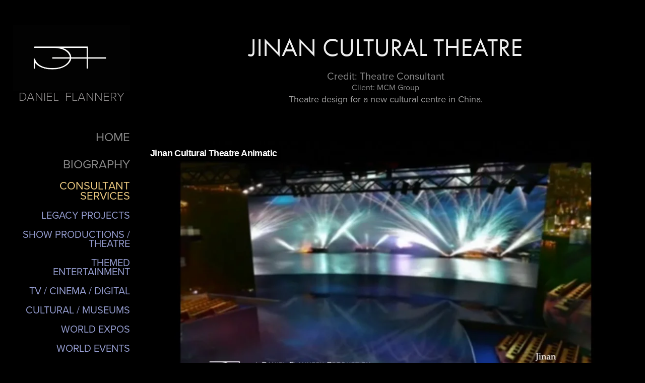

--- FILE ---
content_type: text/html; charset=utf-8
request_url: https://dflannery.com/jinan-cultural-theatre
body_size: 8834
content:
<!DOCTYPE HTML>
<html lang="en-US">
<head>
  <meta charset="UTF-8" />
  <meta name="viewport" content="width=device-width, initial-scale=1" />
      <meta name="keywords"  content="Daniel Flannery,Creative Producer,Scenographer,Lighting Designer,Director,producer,visionary,creative producer,creator,dflannery,DanielFlannery,daniel.flannery,daniel-flannery,flannery,Dan Flannery,television,production,film,motion pictures,theme parks,attractions,museums,cultural,world expos,world events,theatre,theater,cinema,cinematography,themed entertainment,entertainment,shows,storyteller,conceptualist,show concepts,visual symphonies,concerts,lighting design,scenography,scenographic design,entertainment &amp; media" />
      <meta name="description"  content="Theatre design for a new cultural centre in China." />
      <meta name="twitter:card"  content="summary_large_image" />
      <meta name="twitter:site"  content="@AdobePortfolio" />
      <meta  property="og:title" content="DANIEL FLANNERY - Jinan Cultural Theatre" />
      <meta  property="og:description" content="Theatre design for a new cultural centre in China." />
      <meta  property="og:image" content="https://cdn.myportfolio.com/ad4f556b-54f2-4d9a-901d-ae0580007847/1b76323b-c1ab-4da0-b0a9-34a0d5e76118_rwc_0x0x449x300x449.jpg?h=e026096d639c87d24e7d312ec9d4e630" />
      <link rel="icon" href="[data-uri]"  />
        <link rel="apple-touch-icon" href="https://cdn.myportfolio.com/ad4f556b-54f2-4d9a-901d-ae0580007847/5b20d4c8-fa9e-44e9-9ec4-796cde0d7f14_carw_1x1x180.png?h=699fc357d92d61f9f79492b7b69bbadf" />
      <link rel="stylesheet" href="/dist/css/main.css" type="text/css" />
      <link rel="stylesheet" href="https://cdn.myportfolio.com/ad4f556b-54f2-4d9a-901d-ae0580007847/c4502190edf1501147bace9f32bff1611762383877.css?h=460564a0715d634c79821358b4ae3a84" type="text/css" />
    <link rel="canonical" href="https://dflannery.com/jinan-cultural-theatre" />
      <title>DANIEL FLANNERY - Jinan Cultural Theatre</title>
    <script type="text/javascript" src="//use.typekit.net/ik/[base64].js?cb=35f77bfb8b50944859ea3d3804e7194e7a3173fb" async onload="
    try {
      window.Typekit.load();
    } catch (e) {
      console.warn('Typekit not loaded.');
    }
    "></script>
</head>
  <body class="transition-enabled">  <div class='page-background-video page-background-video-with-panel'>
  </div>
  <div class="js-responsive-nav">
    <div class="responsive-nav has-social">
      <div class="close-responsive-click-area js-close-responsive-nav">
        <div class="close-responsive-button"></div>
      </div>
          <nav data-hover-hint="nav">
      <div class="page-title">
        <a href="/home" >HOME</a>
      </div>
      <div class="page-title">
        <a href="/biography" >BIOGRAPHY</a>
      </div>
      <div class="link-title">
        <a href="http://www.shardan.myportfolio.com" target="_blank">CONSULTANT SERVICES</a>
      </div>
              <ul class="group">
                  <li class="gallery-title"><a href="/featured-projects-portfolio" >Legacy Projects</a></li>
              </ul>
              <ul class="group">
                  <li class="gallery-title"><a href="/show-production-theatre-portfolio" >Show Productions / Theatre</a></li>
              </ul>
              <ul class="group">
                  <li class="gallery-title"><a href="/themed-entertainment-portfolio" >Themed Entertainment</a></li>
              </ul>
              <ul class="group">
                  <li class="gallery-title"><a href="/tv-cinema-digital-portfolio" >TV / Cinema / Digital</a></li>
              </ul>
              <ul class="group">
                  <li class="gallery-title"><a href="/cultural-museums-portfolio" >Cultural / Museums</a></li>
              </ul>
              <ul class="group">
                  <li class="gallery-title"><a href="/world-expos-portfolio" >World Expos</a></li>
              </ul>
              <ul class="group">
                  <li class="gallery-title"><a href="/world-events-portfolio" >World Events</a></li>
              </ul>
              <ul class="group">
                  <li class="gallery-title"><a href="/concerts-portfolio" >Concerts</a></li>
              </ul>
      <div class="page-title">
        <a href="/album" >PHOTO ALBUM</a>
      </div>
      <div class="page-title">
        <a href="/contact" >CONTACT</a>
      </div>
              <div class="social pf-nav-social" data-hover-hint="navSocialIcons">
                <ul>
                        <li>
                          <a href="https://www.behance.net/danielflannery" target="_blank">
                            <svg id="Layer_1" data-name="Layer 1" xmlns="http://www.w3.org/2000/svg" viewBox="0 0 30 24" class="icon"><path id="path-1" d="M18.83,14.38a2.78,2.78,0,0,0,.65,1.9,2.31,2.31,0,0,0,1.7.59,2.31,2.31,0,0,0,1.38-.41,1.79,1.79,0,0,0,.71-0.87h2.31a4.48,4.48,0,0,1-1.71,2.53,5,5,0,0,1-2.78.76,5.53,5.53,0,0,1-2-.37,4.34,4.34,0,0,1-1.55-1,4.77,4.77,0,0,1-1-1.63,6.29,6.29,0,0,1,0-4.13,4.83,4.83,0,0,1,1-1.64A4.64,4.64,0,0,1,19.09,9a4.86,4.86,0,0,1,2-.4A4.5,4.5,0,0,1,23.21,9a4.36,4.36,0,0,1,1.5,1.3,5.39,5.39,0,0,1,.84,1.86,7,7,0,0,1,.18,2.18h-6.9Zm3.67-3.24A1.94,1.94,0,0,0,21,10.6a2.26,2.26,0,0,0-1,.22,2,2,0,0,0-.66.54,1.94,1.94,0,0,0-.35.69,3.47,3.47,0,0,0-.12.65h4.29A2.75,2.75,0,0,0,22.5,11.14ZM18.29,6h5.36V7.35H18.29V6ZM13.89,17.7a4.4,4.4,0,0,1-1.51.7,6.44,6.44,0,0,1-1.73.22H4.24V5.12h6.24a7.7,7.7,0,0,1,1.73.17,3.67,3.67,0,0,1,1.33.56,2.6,2.6,0,0,1,.86,1,3.74,3.74,0,0,1,.3,1.58,3,3,0,0,1-.46,1.7,3.33,3.33,0,0,1-1.35,1.12,3.19,3.19,0,0,1,1.82,1.26,3.79,3.79,0,0,1,.59,2.17,3.79,3.79,0,0,1-.39,1.77A3.24,3.24,0,0,1,13.89,17.7ZM11.72,8.19a1.25,1.25,0,0,0-.45-0.47,1.88,1.88,0,0,0-.64-0.24,5.5,5.5,0,0,0-.76-0.05H7.16v3.16h3a2,2,0,0,0,1.28-.38A1.43,1.43,0,0,0,11.89,9,1.73,1.73,0,0,0,11.72,8.19ZM11.84,13a2.39,2.39,0,0,0-1.52-.45H7.16v3.73h3.11a3.61,3.61,0,0,0,.82-0.09A2,2,0,0,0,11.77,16a1.39,1.39,0,0,0,.47-0.54,1.85,1.85,0,0,0,.17-0.88A1.77,1.77,0,0,0,11.84,13Z"/></svg>
                          </a>
                        </li>
                        <li>
                          <a href="https://www.linkedin.com/in/danielflannery/" target="_blank">
                            <svg version="1.1" id="Layer_1" xmlns="http://www.w3.org/2000/svg" xmlns:xlink="http://www.w3.org/1999/xlink" viewBox="0 0 30 24" style="enable-background:new 0 0 30 24;" xml:space="preserve" class="icon">
                            <path id="path-1_24_" d="M19.6,19v-5.8c0-1.4-0.5-2.4-1.7-2.4c-1,0-1.5,0.7-1.8,1.3C16,12.3,16,12.6,16,13v6h-3.4
                              c0,0,0.1-9.8,0-10.8H16v1.5c0,0,0,0,0,0h0v0C16.4,9,17.2,7.9,19,7.9c2.3,0,4,1.5,4,4.9V19H19.6z M8.9,6.7L8.9,6.7
                              C7.7,6.7,7,5.9,7,4.9C7,3.8,7.8,3,8.9,3s1.9,0.8,1.9,1.9C10.9,5.9,10.1,6.7,8.9,6.7z M10.6,19H7.2V8.2h3.4V19z"/>
                            </svg>
                          </a>
                        </li>
                        <li>
                          <a href="https://www.facebook.com/daniel.flannery.production" target="_blank">
                            <svg xmlns="http://www.w3.org/2000/svg" xmlns:xlink="http://www.w3.org/1999/xlink" version="1.1" x="0px" y="0px" viewBox="0 0 30 24" xml:space="preserve" class="icon"><path d="M16.21 20h-3.26v-8h-1.63V9.24h1.63V7.59c0-2.25 0.92-3.59 3.53-3.59h2.17v2.76H17.3 c-1.02 0-1.08 0.39-1.08 1.11l0 1.38h2.46L18.38 12h-2.17V20z"/></svg>
                          </a>
                        </li>
                        <li>
                          <a href="https://www.instagram.com/flannery.daniel/" target="_blank">
                            <svg version="1.1" id="Layer_1" xmlns="http://www.w3.org/2000/svg" xmlns:xlink="http://www.w3.org/1999/xlink" viewBox="0 0 30 24" style="enable-background:new 0 0 30 24;" xml:space="preserve" class="icon">
                            <g>
                              <path d="M15,5.4c2.1,0,2.4,0,3.2,0c0.8,0,1.2,0.2,1.5,0.3c0.4,0.1,0.6,0.3,0.9,0.6c0.3,0.3,0.5,0.5,0.6,0.9
                                c0.1,0.3,0.2,0.7,0.3,1.5c0,0.8,0,1.1,0,3.2s0,2.4,0,3.2c0,0.8-0.2,1.2-0.3,1.5c-0.1,0.4-0.3,0.6-0.6,0.9c-0.3,0.3-0.5,0.5-0.9,0.6
                                c-0.3,0.1-0.7,0.2-1.5,0.3c-0.8,0-1.1,0-3.2,0s-2.4,0-3.2,0c-0.8,0-1.2-0.2-1.5-0.3c-0.4-0.1-0.6-0.3-0.9-0.6
                                c-0.3-0.3-0.5-0.5-0.6-0.9c-0.1-0.3-0.2-0.7-0.3-1.5c0-0.8,0-1.1,0-3.2s0-2.4,0-3.2c0-0.8,0.2-1.2,0.3-1.5c0.1-0.4,0.3-0.6,0.6-0.9
                                c0.3-0.3,0.5-0.5,0.9-0.6c0.3-0.1,0.7-0.2,1.5-0.3C12.6,5.4,12.9,5.4,15,5.4 M15,4c-2.2,0-2.4,0-3.3,0c-0.9,0-1.4,0.2-1.9,0.4
                                c-0.5,0.2-1,0.5-1.4,0.9C7.9,5.8,7.6,6.2,7.4,6.8C7.2,7.3,7.1,7.9,7,8.7C7,9.6,7,9.8,7,12s0,2.4,0,3.3c0,0.9,0.2,1.4,0.4,1.9
                                c0.2,0.5,0.5,1,0.9,1.4c0.4,0.4,0.9,0.7,1.4,0.9c0.5,0.2,1.1,0.3,1.9,0.4c0.9,0,1.1,0,3.3,0s2.4,0,3.3,0c0.9,0,1.4-0.2,1.9-0.4
                                c0.5-0.2,1-0.5,1.4-0.9c0.4-0.4,0.7-0.9,0.9-1.4c0.2-0.5,0.3-1.1,0.4-1.9c0-0.9,0-1.1,0-3.3s0-2.4,0-3.3c0-0.9-0.2-1.4-0.4-1.9
                                c-0.2-0.5-0.5-1-0.9-1.4c-0.4-0.4-0.9-0.7-1.4-0.9c-0.5-0.2-1.1-0.3-1.9-0.4C17.4,4,17.2,4,15,4L15,4L15,4z"/>
                              <path d="M15,7.9c-2.3,0-4.1,1.8-4.1,4.1s1.8,4.1,4.1,4.1s4.1-1.8,4.1-4.1S17.3,7.9,15,7.9L15,7.9z M15,14.7c-1.5,0-2.7-1.2-2.7-2.7
                                c0-1.5,1.2-2.7,2.7-2.7s2.7,1.2,2.7,2.7C17.7,13.5,16.5,14.7,15,14.7L15,14.7z"/>
                              <path d="M20.2,7.7c0,0.5-0.4,1-1,1s-1-0.4-1-1s0.4-1,1-1S20.2,7.2,20.2,7.7L20.2,7.7z"/>
                            </g>
                            </svg>
                          </a>
                        </li>
                        <li>
                          <a href="https://vimeo.com/showcase/8733463" target="_blank">
                            <svg xmlns="http://www.w3.org/2000/svg" xmlns:xlink="http://www.w3.org/1999/xlink" version="1.1" id="Layer_1" viewBox="0 0 30 24" xml:space="preserve" class="icon"><path d="M23.99 7.7c-0.08 1.8-1.3 4.27-3.67 7.4c-2.45 3.27-4.52 4.9-6.21 4.9c-1.05 0-1.94-0.99-2.66-2.99 c-0.48-1.82-0.97-3.65-1.45-5.48C9.46 9.6 8.9 8.6 8.3 8.55c-0.13 0-0.61 0.29-1.41 0.87L6 8.3C6.89 7.5 7.8 6.7 8.6 5.9 c1.18-1.05 2.07-1.61 2.67-1.66c1.4-0.14 2.3 0.8 2.6 2.95c0.35 2.3 0.6 3.7 0.7 4.24c0.4 1.9 0.8 2.8 1.3 2.8 c0.38 0 0.94-0.61 1.7-1.84c0.75-1.22 1.16-2.16 1.21-2.79c0.11-1.06-0.3-1.59-1.21-1.59c-0.43 0-0.88 0.1-1.33 0.3 c0.88-2.98 2.58-4.43 5.07-4.34C23.23 4.1 24.1 5.3 24 7.7z"/></svg>
                          </a>
                        </li>
                        <li>
                          <a href="https://www.youtube.com/user/danielflannery" target="_blank">
                            <svg xmlns="http://www.w3.org/2000/svg" xmlns:xlink="http://www.w3.org/1999/xlink" version="1.1" id="Layer_1" viewBox="0 0 30 24" xml:space="preserve" class="icon"><path d="M26.15 16.54c0 0-0.22 1.57-0.9 2.26c-0.87 0.91-1.84 0.91-2.28 0.96C19.78 20 15 20 15 20 s-5.91-0.05-7.74-0.23c-0.51-0.09-1.64-0.07-2.51-0.97c-0.68-0.69-0.91-2.26-0.91-2.26s-0.23-1.84-0.23-3.68v-1.73 c0-1.84 0.23-3.68 0.23-3.68s0.22-1.57 0.91-2.26c0.87-0.91 1.83-0.91 2.28-0.96C10.22 4 15 4 15 4H15c0 0 4.8 0 8 0.2 c0.44 0.1 1.4 0.1 2.3 0.96c0.68 0.7 0.9 2.3 0.9 2.26s0.23 1.8 0.2 3.68v1.73C26.38 14.7 26.1 16.5 26.1 16.54z M12.65 8.56l0 6.39l6.15-3.18L12.65 8.56z"/></svg>
                          </a>
                        </li>
                        <li>
                          <a href="https://www.imdb.com/name/nm0281201/?ref_=fn_al_nm_1" target="_blank">
                            <svg version="1.1" id="Layer_1" xmlns="http://www.w3.org/2000/svg" xmlns:xlink="http://www.w3.org/1999/xlink" viewBox="0 0 30 24" style="enable-background:new 0 0 30 24;" xml:space="preserve" class="icon">
                            <g>
                              <rect x="3.9" y="7.5" class="st0" width="2.3" height="8.9"/>
                              <path class="st0" d="M11.1,7.5l-0.5,4.1l-0.3-2.2C10.2,8.7,10.2,8,10,7.5H7v8.9h2.1v-5.9l0.8,5.9h1.4l0.8-6v6h2.1V7.5H11.1z"/>
                              <path class="st0" d="M17.6,16.4c0.5,0,1,0,1.2-0.1c0.3,0,0.5-0.1,0.7-0.3c0.1-0.1,0.3-0.4,0.4-0.7c0.1-0.3,0.1-0.8,0.1-1.6v-3
                                c0-0.8,0-1.4-0.1-1.6c0-0.3-0.1-0.5-0.4-0.8c-0.1-0.3-0.4-0.4-0.8-0.5c-0.4-0.1-1.1-0.1-2.2-0.1h-1.8v8.9H17.6z M17.7,9.1
                                c0.1,0,0.1,0.1,0.1,0.3c0,0.1,0,0.4,0,0.8v3.4c0,0.5,0,1-0.1,1.1s-0.3,0.1-0.5,0.1V9C17.4,9,17.6,9,17.7,9.1z"/>
                              <path class="st0" d="M20.9,7.5v8.9h2.1l0.1-0.5c0.1,0.3,0.4,0.4,0.7,0.5s0.5,0.1,0.8,0.1c0.4,0,0.7-0.1,1-0.3
                                c0.3-0.1,0.4-0.4,0.5-0.7c0-0.3,0.1-0.7,0.1-1.2v-2.5c0-0.5,0-0.8,0-1.1c0-0.1-0.1-0.3-0.1-0.5c-0.1-0.1-0.3-0.3-0.5-0.4
                                S25,9.7,24.7,9.7s-0.5,0-0.8,0.1s-0.4,0.3-0.5,0.5V7.5H20.9z M23.9,14.2c0,0.4,0,0.7,0,0.8c0,0.1-0.3,0.1-0.4,0.1
                                c-0.1,0-0.3,0-0.3-0.1c0-0.1-0.1-0.4-0.1-0.7V12c0-0.4,0-0.7,0-0.7c0-0.1,0.1-0.1,0.3-0.1s0.3,0,0.4,0.1c0,0.1,0.1,0.4,0.1,0.7
                                V14.2z"/>
                            </g>
                            </svg>
                          </a>
                        </li>
                        <li>
                          <a href="mailto:info@dflannery.com">
                            <svg version="1.1" id="Layer_1" xmlns="http://www.w3.org/2000/svg" xmlns:xlink="http://www.w3.org/1999/xlink" x="0px" y="0px" viewBox="0 0 30 24" style="enable-background:new 0 0 30 24;" xml:space="preserve" class="icon">
                              <g>
                                <path d="M15,13L7.1,7.1c0-0.5,0.4-1,1-1h13.8c0.5,0,1,0.4,1,1L15,13z M15,14.8l7.9-5.9v8.1c0,0.5-0.4,1-1,1H8.1c-0.5,0-1-0.4-1-1 V8.8L15,14.8z"/>
                              </g>
                            </svg>
                          </a>
                        </li>
                </ul>
              </div>
          </nav>
    </div>
  </div>
  <div class="site-wrap cfix js-site-wrap">
    <div class="site-container">
      <div class="site-content e2e-site-content">
        <div class="sidebar-content">
          <header class="site-header">
              <div class="logo-wrap" data-hover-hint="logo">
                    <div class="logo e2e-site-logo-text logo-image  ">
    <a href="/home" class="image-normal image-link">
      <img src="https://cdn.myportfolio.com/ad4f556b-54f2-4d9a-901d-ae0580007847/2a14465d-cfe9-41ab-a6dd-e2fa49a671a4_rwc_608x456x3267x1825x4096.png?h=d1be841128569a87073ec1d7cd01eca4" alt="Daniel Flannery">
    </a>
</div>
<div class="logo-secondary logo-secondary-text ">
    <span class="preserve-whitespace">DANIEL  FLANNERY</span>
</div>

              </div>
  <div class="hamburger-click-area js-hamburger">
    <div class="hamburger">
      <i></i>
      <i></i>
      <i></i>
    </div>
  </div>
          </header>
              <nav data-hover-hint="nav">
      <div class="page-title">
        <a href="/home" >HOME</a>
      </div>
      <div class="page-title">
        <a href="/biography" >BIOGRAPHY</a>
      </div>
      <div class="link-title">
        <a href="http://www.shardan.myportfolio.com" target="_blank">CONSULTANT SERVICES</a>
      </div>
              <ul class="group">
                  <li class="gallery-title"><a href="/featured-projects-portfolio" >Legacy Projects</a></li>
              </ul>
              <ul class="group">
                  <li class="gallery-title"><a href="/show-production-theatre-portfolio" >Show Productions / Theatre</a></li>
              </ul>
              <ul class="group">
                  <li class="gallery-title"><a href="/themed-entertainment-portfolio" >Themed Entertainment</a></li>
              </ul>
              <ul class="group">
                  <li class="gallery-title"><a href="/tv-cinema-digital-portfolio" >TV / Cinema / Digital</a></li>
              </ul>
              <ul class="group">
                  <li class="gallery-title"><a href="/cultural-museums-portfolio" >Cultural / Museums</a></li>
              </ul>
              <ul class="group">
                  <li class="gallery-title"><a href="/world-expos-portfolio" >World Expos</a></li>
              </ul>
              <ul class="group">
                  <li class="gallery-title"><a href="/world-events-portfolio" >World Events</a></li>
              </ul>
              <ul class="group">
                  <li class="gallery-title"><a href="/concerts-portfolio" >Concerts</a></li>
              </ul>
      <div class="page-title">
        <a href="/album" >PHOTO ALBUM</a>
      </div>
      <div class="page-title">
        <a href="/contact" >CONTACT</a>
      </div>
                  <div class="social pf-nav-social" data-hover-hint="navSocialIcons">
                    <ul>
                            <li>
                              <a href="https://www.behance.net/danielflannery" target="_blank">
                                <svg id="Layer_1" data-name="Layer 1" xmlns="http://www.w3.org/2000/svg" viewBox="0 0 30 24" class="icon"><path id="path-1" d="M18.83,14.38a2.78,2.78,0,0,0,.65,1.9,2.31,2.31,0,0,0,1.7.59,2.31,2.31,0,0,0,1.38-.41,1.79,1.79,0,0,0,.71-0.87h2.31a4.48,4.48,0,0,1-1.71,2.53,5,5,0,0,1-2.78.76,5.53,5.53,0,0,1-2-.37,4.34,4.34,0,0,1-1.55-1,4.77,4.77,0,0,1-1-1.63,6.29,6.29,0,0,1,0-4.13,4.83,4.83,0,0,1,1-1.64A4.64,4.64,0,0,1,19.09,9a4.86,4.86,0,0,1,2-.4A4.5,4.5,0,0,1,23.21,9a4.36,4.36,0,0,1,1.5,1.3,5.39,5.39,0,0,1,.84,1.86,7,7,0,0,1,.18,2.18h-6.9Zm3.67-3.24A1.94,1.94,0,0,0,21,10.6a2.26,2.26,0,0,0-1,.22,2,2,0,0,0-.66.54,1.94,1.94,0,0,0-.35.69,3.47,3.47,0,0,0-.12.65h4.29A2.75,2.75,0,0,0,22.5,11.14ZM18.29,6h5.36V7.35H18.29V6ZM13.89,17.7a4.4,4.4,0,0,1-1.51.7,6.44,6.44,0,0,1-1.73.22H4.24V5.12h6.24a7.7,7.7,0,0,1,1.73.17,3.67,3.67,0,0,1,1.33.56,2.6,2.6,0,0,1,.86,1,3.74,3.74,0,0,1,.3,1.58,3,3,0,0,1-.46,1.7,3.33,3.33,0,0,1-1.35,1.12,3.19,3.19,0,0,1,1.82,1.26,3.79,3.79,0,0,1,.59,2.17,3.79,3.79,0,0,1-.39,1.77A3.24,3.24,0,0,1,13.89,17.7ZM11.72,8.19a1.25,1.25,0,0,0-.45-0.47,1.88,1.88,0,0,0-.64-0.24,5.5,5.5,0,0,0-.76-0.05H7.16v3.16h3a2,2,0,0,0,1.28-.38A1.43,1.43,0,0,0,11.89,9,1.73,1.73,0,0,0,11.72,8.19ZM11.84,13a2.39,2.39,0,0,0-1.52-.45H7.16v3.73h3.11a3.61,3.61,0,0,0,.82-0.09A2,2,0,0,0,11.77,16a1.39,1.39,0,0,0,.47-0.54,1.85,1.85,0,0,0,.17-0.88A1.77,1.77,0,0,0,11.84,13Z"/></svg>
                              </a>
                            </li>
                            <li>
                              <a href="https://www.linkedin.com/in/danielflannery/" target="_blank">
                                <svg version="1.1" id="Layer_1" xmlns="http://www.w3.org/2000/svg" xmlns:xlink="http://www.w3.org/1999/xlink" viewBox="0 0 30 24" style="enable-background:new 0 0 30 24;" xml:space="preserve" class="icon">
                                <path id="path-1_24_" d="M19.6,19v-5.8c0-1.4-0.5-2.4-1.7-2.4c-1,0-1.5,0.7-1.8,1.3C16,12.3,16,12.6,16,13v6h-3.4
                                  c0,0,0.1-9.8,0-10.8H16v1.5c0,0,0,0,0,0h0v0C16.4,9,17.2,7.9,19,7.9c2.3,0,4,1.5,4,4.9V19H19.6z M8.9,6.7L8.9,6.7
                                  C7.7,6.7,7,5.9,7,4.9C7,3.8,7.8,3,8.9,3s1.9,0.8,1.9,1.9C10.9,5.9,10.1,6.7,8.9,6.7z M10.6,19H7.2V8.2h3.4V19z"/>
                                </svg>
                              </a>
                            </li>
                            <li>
                              <a href="https://www.facebook.com/daniel.flannery.production" target="_blank">
                                <svg xmlns="http://www.w3.org/2000/svg" xmlns:xlink="http://www.w3.org/1999/xlink" version="1.1" x="0px" y="0px" viewBox="0 0 30 24" xml:space="preserve" class="icon"><path d="M16.21 20h-3.26v-8h-1.63V9.24h1.63V7.59c0-2.25 0.92-3.59 3.53-3.59h2.17v2.76H17.3 c-1.02 0-1.08 0.39-1.08 1.11l0 1.38h2.46L18.38 12h-2.17V20z"/></svg>
                              </a>
                            </li>
                            <li>
                              <a href="https://www.instagram.com/flannery.daniel/" target="_blank">
                                <svg version="1.1" id="Layer_1" xmlns="http://www.w3.org/2000/svg" xmlns:xlink="http://www.w3.org/1999/xlink" viewBox="0 0 30 24" style="enable-background:new 0 0 30 24;" xml:space="preserve" class="icon">
                                <g>
                                  <path d="M15,5.4c2.1,0,2.4,0,3.2,0c0.8,0,1.2,0.2,1.5,0.3c0.4,0.1,0.6,0.3,0.9,0.6c0.3,0.3,0.5,0.5,0.6,0.9
                                    c0.1,0.3,0.2,0.7,0.3,1.5c0,0.8,0,1.1,0,3.2s0,2.4,0,3.2c0,0.8-0.2,1.2-0.3,1.5c-0.1,0.4-0.3,0.6-0.6,0.9c-0.3,0.3-0.5,0.5-0.9,0.6
                                    c-0.3,0.1-0.7,0.2-1.5,0.3c-0.8,0-1.1,0-3.2,0s-2.4,0-3.2,0c-0.8,0-1.2-0.2-1.5-0.3c-0.4-0.1-0.6-0.3-0.9-0.6
                                    c-0.3-0.3-0.5-0.5-0.6-0.9c-0.1-0.3-0.2-0.7-0.3-1.5c0-0.8,0-1.1,0-3.2s0-2.4,0-3.2c0-0.8,0.2-1.2,0.3-1.5c0.1-0.4,0.3-0.6,0.6-0.9
                                    c0.3-0.3,0.5-0.5,0.9-0.6c0.3-0.1,0.7-0.2,1.5-0.3C12.6,5.4,12.9,5.4,15,5.4 M15,4c-2.2,0-2.4,0-3.3,0c-0.9,0-1.4,0.2-1.9,0.4
                                    c-0.5,0.2-1,0.5-1.4,0.9C7.9,5.8,7.6,6.2,7.4,6.8C7.2,7.3,7.1,7.9,7,8.7C7,9.6,7,9.8,7,12s0,2.4,0,3.3c0,0.9,0.2,1.4,0.4,1.9
                                    c0.2,0.5,0.5,1,0.9,1.4c0.4,0.4,0.9,0.7,1.4,0.9c0.5,0.2,1.1,0.3,1.9,0.4c0.9,0,1.1,0,3.3,0s2.4,0,3.3,0c0.9,0,1.4-0.2,1.9-0.4
                                    c0.5-0.2,1-0.5,1.4-0.9c0.4-0.4,0.7-0.9,0.9-1.4c0.2-0.5,0.3-1.1,0.4-1.9c0-0.9,0-1.1,0-3.3s0-2.4,0-3.3c0-0.9-0.2-1.4-0.4-1.9
                                    c-0.2-0.5-0.5-1-0.9-1.4c-0.4-0.4-0.9-0.7-1.4-0.9c-0.5-0.2-1.1-0.3-1.9-0.4C17.4,4,17.2,4,15,4L15,4L15,4z"/>
                                  <path d="M15,7.9c-2.3,0-4.1,1.8-4.1,4.1s1.8,4.1,4.1,4.1s4.1-1.8,4.1-4.1S17.3,7.9,15,7.9L15,7.9z M15,14.7c-1.5,0-2.7-1.2-2.7-2.7
                                    c0-1.5,1.2-2.7,2.7-2.7s2.7,1.2,2.7,2.7C17.7,13.5,16.5,14.7,15,14.7L15,14.7z"/>
                                  <path d="M20.2,7.7c0,0.5-0.4,1-1,1s-1-0.4-1-1s0.4-1,1-1S20.2,7.2,20.2,7.7L20.2,7.7z"/>
                                </g>
                                </svg>
                              </a>
                            </li>
                            <li>
                              <a href="https://vimeo.com/showcase/8733463" target="_blank">
                                <svg xmlns="http://www.w3.org/2000/svg" xmlns:xlink="http://www.w3.org/1999/xlink" version="1.1" id="Layer_1" viewBox="0 0 30 24" xml:space="preserve" class="icon"><path d="M23.99 7.7c-0.08 1.8-1.3 4.27-3.67 7.4c-2.45 3.27-4.52 4.9-6.21 4.9c-1.05 0-1.94-0.99-2.66-2.99 c-0.48-1.82-0.97-3.65-1.45-5.48C9.46 9.6 8.9 8.6 8.3 8.55c-0.13 0-0.61 0.29-1.41 0.87L6 8.3C6.89 7.5 7.8 6.7 8.6 5.9 c1.18-1.05 2.07-1.61 2.67-1.66c1.4-0.14 2.3 0.8 2.6 2.95c0.35 2.3 0.6 3.7 0.7 4.24c0.4 1.9 0.8 2.8 1.3 2.8 c0.38 0 0.94-0.61 1.7-1.84c0.75-1.22 1.16-2.16 1.21-2.79c0.11-1.06-0.3-1.59-1.21-1.59c-0.43 0-0.88 0.1-1.33 0.3 c0.88-2.98 2.58-4.43 5.07-4.34C23.23 4.1 24.1 5.3 24 7.7z"/></svg>
                              </a>
                            </li>
                            <li>
                              <a href="https://www.youtube.com/user/danielflannery" target="_blank">
                                <svg xmlns="http://www.w3.org/2000/svg" xmlns:xlink="http://www.w3.org/1999/xlink" version="1.1" id="Layer_1" viewBox="0 0 30 24" xml:space="preserve" class="icon"><path d="M26.15 16.54c0 0-0.22 1.57-0.9 2.26c-0.87 0.91-1.84 0.91-2.28 0.96C19.78 20 15 20 15 20 s-5.91-0.05-7.74-0.23c-0.51-0.09-1.64-0.07-2.51-0.97c-0.68-0.69-0.91-2.26-0.91-2.26s-0.23-1.84-0.23-3.68v-1.73 c0-1.84 0.23-3.68 0.23-3.68s0.22-1.57 0.91-2.26c0.87-0.91 1.83-0.91 2.28-0.96C10.22 4 15 4 15 4H15c0 0 4.8 0 8 0.2 c0.44 0.1 1.4 0.1 2.3 0.96c0.68 0.7 0.9 2.3 0.9 2.26s0.23 1.8 0.2 3.68v1.73C26.38 14.7 26.1 16.5 26.1 16.54z M12.65 8.56l0 6.39l6.15-3.18L12.65 8.56z"/></svg>
                              </a>
                            </li>
                            <li>
                              <a href="https://www.imdb.com/name/nm0281201/?ref_=fn_al_nm_1" target="_blank">
                                <svg version="1.1" id="Layer_1" xmlns="http://www.w3.org/2000/svg" xmlns:xlink="http://www.w3.org/1999/xlink" viewBox="0 0 30 24" style="enable-background:new 0 0 30 24;" xml:space="preserve" class="icon">
                                <g>
                                  <rect x="3.9" y="7.5" class="st0" width="2.3" height="8.9"/>
                                  <path class="st0" d="M11.1,7.5l-0.5,4.1l-0.3-2.2C10.2,8.7,10.2,8,10,7.5H7v8.9h2.1v-5.9l0.8,5.9h1.4l0.8-6v6h2.1V7.5H11.1z"/>
                                  <path class="st0" d="M17.6,16.4c0.5,0,1,0,1.2-0.1c0.3,0,0.5-0.1,0.7-0.3c0.1-0.1,0.3-0.4,0.4-0.7c0.1-0.3,0.1-0.8,0.1-1.6v-3
                                    c0-0.8,0-1.4-0.1-1.6c0-0.3-0.1-0.5-0.4-0.8c-0.1-0.3-0.4-0.4-0.8-0.5c-0.4-0.1-1.1-0.1-2.2-0.1h-1.8v8.9H17.6z M17.7,9.1
                                    c0.1,0,0.1,0.1,0.1,0.3c0,0.1,0,0.4,0,0.8v3.4c0,0.5,0,1-0.1,1.1s-0.3,0.1-0.5,0.1V9C17.4,9,17.6,9,17.7,9.1z"/>
                                  <path class="st0" d="M20.9,7.5v8.9h2.1l0.1-0.5c0.1,0.3,0.4,0.4,0.7,0.5s0.5,0.1,0.8,0.1c0.4,0,0.7-0.1,1-0.3
                                    c0.3-0.1,0.4-0.4,0.5-0.7c0-0.3,0.1-0.7,0.1-1.2v-2.5c0-0.5,0-0.8,0-1.1c0-0.1-0.1-0.3-0.1-0.5c-0.1-0.1-0.3-0.3-0.5-0.4
                                    S25,9.7,24.7,9.7s-0.5,0-0.8,0.1s-0.4,0.3-0.5,0.5V7.5H20.9z M23.9,14.2c0,0.4,0,0.7,0,0.8c0,0.1-0.3,0.1-0.4,0.1
                                    c-0.1,0-0.3,0-0.3-0.1c0-0.1-0.1-0.4-0.1-0.7V12c0-0.4,0-0.7,0-0.7c0-0.1,0.1-0.1,0.3-0.1s0.3,0,0.4,0.1c0,0.1,0.1,0.4,0.1,0.7
                                    V14.2z"/>
                                </g>
                                </svg>
                              </a>
                            </li>
                            <li>
                              <a href="mailto:info@dflannery.com">
                                <svg version="1.1" id="Layer_1" xmlns="http://www.w3.org/2000/svg" xmlns:xlink="http://www.w3.org/1999/xlink" x="0px" y="0px" viewBox="0 0 30 24" style="enable-background:new 0 0 30 24;" xml:space="preserve" class="icon">
                                  <g>
                                    <path d="M15,13L7.1,7.1c0-0.5,0.4-1,1-1h13.8c0.5,0,1,0.4,1,1L15,13z M15,14.8l7.9-5.9v8.1c0,0.5-0.4,1-1,1H8.1c-0.5,0-1-0.4-1-1 V8.8L15,14.8z"/>
                                  </g>
                                </svg>
                              </a>
                            </li>
                    </ul>
                  </div>
              </nav>
        </div>
        <main>
  <div class="page-container" data-context="page.page.container" data-hover-hint="pageContainer">
    <section class="page standard-modules">
        <header class="page-header content" data-context="pages" data-identity="id:p65381dc75d622a52fca765cb1443bb20e5353ea5f859cbfaba86d" data-hover-hint="pageHeader" data-hover-hint-id="p65381dc75d622a52fca765cb1443bb20e5353ea5f859cbfaba86d">
            <h1 class="title preserve-whitespace e2e-site-page-title">Jinan Cultural Theatre</h1>
            <div class="custom1 preserve-whitespace">Credit: Theatre Consultant</div>
            <div class="custom2 preserve-whitespace">Client: MCM Group</div>
            <p class="description">Theatre design for a new cultural centre in China.</p>
        </header>
      <div class="page-content js-page-content" data-context="pages" data-identity="id:p65381dc75d622a52fca765cb1443bb20e5353ea5f859cbfaba86d">
        <div id="project-canvas" class="js-project-modules modules content">
          <div id="project-modules">
              
              
              
              
              <div class="project-module module embed project-module-embed js-js-project-module">
  <div class="embed-dimensions" style="max-width: 1280px; max-height: 720px; margin: 0 auto;">
                 <div class="embed-aspect-ratio" style="padding-bottom: 56.25%; position: relative; height: 0;">
                   <iframe src="https://player.vimeo.com/video/11893167?h=26695ab014&amp;badge=0&amp;autopause=0&amp;player_id=0&amp;app_id=58479" frameborder="0" allow="autoplay; picture-in-picture" allowfullscreen style="position:absolute; top:0; left:0; width:100%; height:100%;" class="embed-content" sandbox="allow-same-origin allow-scripts allow-pointer-lock allow-forms allow-popups allow-popups-to-escape-sandbox"></iframe>
                 </div>
               </div>
</div>

              
              
              
              
              
              
              
              
              
              
              
              
              <div class="project-module module media_collection project-module-media_collection" data-id="m655c7c696d28dffc8aa994f203c64a8c717b1dae0c084160df701"  style="padding-top: px;
padding-bottom: px;
">
  <div class="grid--main js-grid-main" data-grid-max-images="  1
">
    <div class="grid__item-container js-grid-item-container" data-flex-grow="462.22222222222" style="width:462.22222222222px; flex-grow:462.22222222222;" data-width="1600" data-height="900">
      <script type="text/html" class="js-lightbox-slide-content">
        <div class="grid__image-wrapper">
          <img src="https://cdn.myportfolio.com/ad4f556b-54f2-4d9a-901d-ae0580007847/fbb73836-26d8-4f4e-9e53-7fb35731d9ea_rw_1920.jpg?h=dba1d1fc6f459cbc429cdd131eb6952e" srcset="https://cdn.myportfolio.com/ad4f556b-54f2-4d9a-901d-ae0580007847/fbb73836-26d8-4f4e-9e53-7fb35731d9ea_rw_600.jpg?h=3cd47d5abb7ba76f6ffda23b37d77df6 600w,https://cdn.myportfolio.com/ad4f556b-54f2-4d9a-901d-ae0580007847/fbb73836-26d8-4f4e-9e53-7fb35731d9ea_rw_1200.jpg?h=2287cb047963ed5876f730b8e3aaab0d 1200w,https://cdn.myportfolio.com/ad4f556b-54f2-4d9a-901d-ae0580007847/fbb73836-26d8-4f4e-9e53-7fb35731d9ea_rw_1920.jpg?h=dba1d1fc6f459cbc429cdd131eb6952e 1600w,"  sizes="(max-width: 1600px) 100vw, 1600px">
        <div>
      </script>
      <img
        class="grid__item-image js-grid__item-image grid__item-image-lazy js-lazy"
        src="[data-uri]"
        
        data-src="https://cdn.myportfolio.com/ad4f556b-54f2-4d9a-901d-ae0580007847/fbb73836-26d8-4f4e-9e53-7fb35731d9ea_rw_1920.jpg?h=dba1d1fc6f459cbc429cdd131eb6952e"
        data-srcset="https://cdn.myportfolio.com/ad4f556b-54f2-4d9a-901d-ae0580007847/fbb73836-26d8-4f4e-9e53-7fb35731d9ea_rw_600.jpg?h=3cd47d5abb7ba76f6ffda23b37d77df6 600w,https://cdn.myportfolio.com/ad4f556b-54f2-4d9a-901d-ae0580007847/fbb73836-26d8-4f4e-9e53-7fb35731d9ea_rw_1200.jpg?h=2287cb047963ed5876f730b8e3aaab0d 1200w,https://cdn.myportfolio.com/ad4f556b-54f2-4d9a-901d-ae0580007847/fbb73836-26d8-4f4e-9e53-7fb35731d9ea_rw_1920.jpg?h=dba1d1fc6f459cbc429cdd131eb6952e 1600w,"
      >
      <span class="grid__item-filler" style="padding-bottom:56.25%;"></span>
    </div>
    <div class="grid__item-container js-grid-item-container" data-flex-grow="462.22222222222" style="width:462.22222222222px; flex-grow:462.22222222222;" data-width="1600" data-height="900">
      <script type="text/html" class="js-lightbox-slide-content">
        <div class="grid__image-wrapper">
          <img src="https://cdn.myportfolio.com/ad4f556b-54f2-4d9a-901d-ae0580007847/6366e521-3d21-48aa-9881-7a27b83c79bd_rw_1920.jpg?h=67fcc733f001c11a90d34bf5baefdf53" srcset="https://cdn.myportfolio.com/ad4f556b-54f2-4d9a-901d-ae0580007847/6366e521-3d21-48aa-9881-7a27b83c79bd_rw_600.jpg?h=755f5e370514e4cd8af6bd554e8e7acf 600w,https://cdn.myportfolio.com/ad4f556b-54f2-4d9a-901d-ae0580007847/6366e521-3d21-48aa-9881-7a27b83c79bd_rw_1200.jpg?h=3adb4793bfabf3ec67da29069df7bccb 1200w,https://cdn.myportfolio.com/ad4f556b-54f2-4d9a-901d-ae0580007847/6366e521-3d21-48aa-9881-7a27b83c79bd_rw_1920.jpg?h=67fcc733f001c11a90d34bf5baefdf53 1600w,"  sizes="(max-width: 1600px) 100vw, 1600px">
        <div>
      </script>
      <img
        class="grid__item-image js-grid__item-image grid__item-image-lazy js-lazy"
        src="[data-uri]"
        
        data-src="https://cdn.myportfolio.com/ad4f556b-54f2-4d9a-901d-ae0580007847/6366e521-3d21-48aa-9881-7a27b83c79bd_rw_1920.jpg?h=67fcc733f001c11a90d34bf5baefdf53"
        data-srcset="https://cdn.myportfolio.com/ad4f556b-54f2-4d9a-901d-ae0580007847/6366e521-3d21-48aa-9881-7a27b83c79bd_rw_600.jpg?h=755f5e370514e4cd8af6bd554e8e7acf 600w,https://cdn.myportfolio.com/ad4f556b-54f2-4d9a-901d-ae0580007847/6366e521-3d21-48aa-9881-7a27b83c79bd_rw_1200.jpg?h=3adb4793bfabf3ec67da29069df7bccb 1200w,https://cdn.myportfolio.com/ad4f556b-54f2-4d9a-901d-ae0580007847/6366e521-3d21-48aa-9881-7a27b83c79bd_rw_1920.jpg?h=67fcc733f001c11a90d34bf5baefdf53 1600w,"
      >
      <span class="grid__item-filler" style="padding-bottom:56.25%;"></span>
    </div>
    <div class="grid__item-container js-grid-item-container" data-flex-grow="462.22222222222" style="width:462.22222222222px; flex-grow:462.22222222222;" data-width="1600" data-height="900">
      <script type="text/html" class="js-lightbox-slide-content">
        <div class="grid__image-wrapper">
          <img src="https://cdn.myportfolio.com/ad4f556b-54f2-4d9a-901d-ae0580007847/69637ccf-15bd-49b7-b013-53dcbd9e7dae_rw_1920.jpg?h=f011ca267c2b5d5f9b9f59e7ca15f2ee" srcset="https://cdn.myportfolio.com/ad4f556b-54f2-4d9a-901d-ae0580007847/69637ccf-15bd-49b7-b013-53dcbd9e7dae_rw_600.jpg?h=69a3a87d9048daf9a34ff5b51fede2fc 600w,https://cdn.myportfolio.com/ad4f556b-54f2-4d9a-901d-ae0580007847/69637ccf-15bd-49b7-b013-53dcbd9e7dae_rw_1200.jpg?h=13dad844a0a64eeea15899f5c4fe4b7f 1200w,https://cdn.myportfolio.com/ad4f556b-54f2-4d9a-901d-ae0580007847/69637ccf-15bd-49b7-b013-53dcbd9e7dae_rw_1920.jpg?h=f011ca267c2b5d5f9b9f59e7ca15f2ee 1600w,"  sizes="(max-width: 1600px) 100vw, 1600px">
        <div>
      </script>
      <img
        class="grid__item-image js-grid__item-image grid__item-image-lazy js-lazy"
        src="[data-uri]"
        
        data-src="https://cdn.myportfolio.com/ad4f556b-54f2-4d9a-901d-ae0580007847/69637ccf-15bd-49b7-b013-53dcbd9e7dae_rw_1920.jpg?h=f011ca267c2b5d5f9b9f59e7ca15f2ee"
        data-srcset="https://cdn.myportfolio.com/ad4f556b-54f2-4d9a-901d-ae0580007847/69637ccf-15bd-49b7-b013-53dcbd9e7dae_rw_600.jpg?h=69a3a87d9048daf9a34ff5b51fede2fc 600w,https://cdn.myportfolio.com/ad4f556b-54f2-4d9a-901d-ae0580007847/69637ccf-15bd-49b7-b013-53dcbd9e7dae_rw_1200.jpg?h=13dad844a0a64eeea15899f5c4fe4b7f 1200w,https://cdn.myportfolio.com/ad4f556b-54f2-4d9a-901d-ae0580007847/69637ccf-15bd-49b7-b013-53dcbd9e7dae_rw_1920.jpg?h=f011ca267c2b5d5f9b9f59e7ca15f2ee 1600w,"
      >
      <span class="grid__item-filler" style="padding-bottom:56.25%;"></span>
    </div>
    <div class="grid__item-container js-grid-item-container" data-flex-grow="462.22222222222" style="width:462.22222222222px; flex-grow:462.22222222222;" data-width="1600" data-height="900">
      <script type="text/html" class="js-lightbox-slide-content">
        <div class="grid__image-wrapper">
          <img src="https://cdn.myportfolio.com/ad4f556b-54f2-4d9a-901d-ae0580007847/0ed3d2ce-5558-4525-ac11-db4534dcf7fb_rw_1920.jpg?h=a22a6c3a6ff46ef7a9ebb2c94fc2485e" srcset="https://cdn.myportfolio.com/ad4f556b-54f2-4d9a-901d-ae0580007847/0ed3d2ce-5558-4525-ac11-db4534dcf7fb_rw_600.jpg?h=3ddcf830a1c564b7dcb852f814e70156 600w,https://cdn.myportfolio.com/ad4f556b-54f2-4d9a-901d-ae0580007847/0ed3d2ce-5558-4525-ac11-db4534dcf7fb_rw_1200.jpg?h=56bc40bdb011ae10fe17c4e8ad5e84f6 1200w,https://cdn.myportfolio.com/ad4f556b-54f2-4d9a-901d-ae0580007847/0ed3d2ce-5558-4525-ac11-db4534dcf7fb_rw_1920.jpg?h=a22a6c3a6ff46ef7a9ebb2c94fc2485e 1600w,"  sizes="(max-width: 1600px) 100vw, 1600px">
        <div>
      </script>
      <img
        class="grid__item-image js-grid__item-image grid__item-image-lazy js-lazy"
        src="[data-uri]"
        
        data-src="https://cdn.myportfolio.com/ad4f556b-54f2-4d9a-901d-ae0580007847/0ed3d2ce-5558-4525-ac11-db4534dcf7fb_rw_1920.jpg?h=a22a6c3a6ff46ef7a9ebb2c94fc2485e"
        data-srcset="https://cdn.myportfolio.com/ad4f556b-54f2-4d9a-901d-ae0580007847/0ed3d2ce-5558-4525-ac11-db4534dcf7fb_rw_600.jpg?h=3ddcf830a1c564b7dcb852f814e70156 600w,https://cdn.myportfolio.com/ad4f556b-54f2-4d9a-901d-ae0580007847/0ed3d2ce-5558-4525-ac11-db4534dcf7fb_rw_1200.jpg?h=56bc40bdb011ae10fe17c4e8ad5e84f6 1200w,https://cdn.myportfolio.com/ad4f556b-54f2-4d9a-901d-ae0580007847/0ed3d2ce-5558-4525-ac11-db4534dcf7fb_rw_1920.jpg?h=a22a6c3a6ff46ef7a9ebb2c94fc2485e 1600w,"
      >
      <span class="grid__item-filler" style="padding-bottom:56.25%;"></span>
    </div>
    <div class="grid__item-container js-grid-item-container" data-flex-grow="462.22222222222" style="width:462.22222222222px; flex-grow:462.22222222222;" data-width="1600" data-height="900">
      <script type="text/html" class="js-lightbox-slide-content">
        <div class="grid__image-wrapper">
          <img src="https://cdn.myportfolio.com/ad4f556b-54f2-4d9a-901d-ae0580007847/27747fe1-722a-47d0-b96f-3769550de41a_rw_1920.jpg?h=a6a25b59ffbbcb47e9dc70202e6b91d1" srcset="https://cdn.myportfolio.com/ad4f556b-54f2-4d9a-901d-ae0580007847/27747fe1-722a-47d0-b96f-3769550de41a_rw_600.jpg?h=45991162d2cf9dc5c197faccb51a6c17 600w,https://cdn.myportfolio.com/ad4f556b-54f2-4d9a-901d-ae0580007847/27747fe1-722a-47d0-b96f-3769550de41a_rw_1200.jpg?h=76dc65cc92022ab9f1b8767118da76d5 1200w,https://cdn.myportfolio.com/ad4f556b-54f2-4d9a-901d-ae0580007847/27747fe1-722a-47d0-b96f-3769550de41a_rw_1920.jpg?h=a6a25b59ffbbcb47e9dc70202e6b91d1 1600w,"  sizes="(max-width: 1600px) 100vw, 1600px">
        <div>
      </script>
      <img
        class="grid__item-image js-grid__item-image grid__item-image-lazy js-lazy"
        src="[data-uri]"
        
        data-src="https://cdn.myportfolio.com/ad4f556b-54f2-4d9a-901d-ae0580007847/27747fe1-722a-47d0-b96f-3769550de41a_rw_1920.jpg?h=a6a25b59ffbbcb47e9dc70202e6b91d1"
        data-srcset="https://cdn.myportfolio.com/ad4f556b-54f2-4d9a-901d-ae0580007847/27747fe1-722a-47d0-b96f-3769550de41a_rw_600.jpg?h=45991162d2cf9dc5c197faccb51a6c17 600w,https://cdn.myportfolio.com/ad4f556b-54f2-4d9a-901d-ae0580007847/27747fe1-722a-47d0-b96f-3769550de41a_rw_1200.jpg?h=76dc65cc92022ab9f1b8767118da76d5 1200w,https://cdn.myportfolio.com/ad4f556b-54f2-4d9a-901d-ae0580007847/27747fe1-722a-47d0-b96f-3769550de41a_rw_1920.jpg?h=a6a25b59ffbbcb47e9dc70202e6b91d1 1600w,"
      >
      <span class="grid__item-filler" style="padding-bottom:56.25%;"></span>
    </div>
    <div class="grid__item-container js-grid-item-container" data-flex-grow="462.45059288538" style="width:462.45059288538px; flex-grow:462.45059288538;" data-width="900" data-height="506">
      <script type="text/html" class="js-lightbox-slide-content">
        <div class="grid__image-wrapper">
          <img src="https://cdn.myportfolio.com/ad4f556b-54f2-4d9a-901d-ae0580007847/c85f6c87-0057-4ffe-9ebd-e91b4109a14b_rw_1200.jpg?h=1469c7035700e44ca503eec1bceee9a0" srcset="https://cdn.myportfolio.com/ad4f556b-54f2-4d9a-901d-ae0580007847/c85f6c87-0057-4ffe-9ebd-e91b4109a14b_rw_600.jpg?h=347e0e4f75dc16f547f240b3f54b37a3 600w,https://cdn.myportfolio.com/ad4f556b-54f2-4d9a-901d-ae0580007847/c85f6c87-0057-4ffe-9ebd-e91b4109a14b_rw_1200.jpg?h=1469c7035700e44ca503eec1bceee9a0 900w,"  sizes="(max-width: 900px) 100vw, 900px">
        <div>
      </script>
      <img
        class="grid__item-image js-grid__item-image grid__item-image-lazy js-lazy"
        src="[data-uri]"
        
        data-src="https://cdn.myportfolio.com/ad4f556b-54f2-4d9a-901d-ae0580007847/c85f6c87-0057-4ffe-9ebd-e91b4109a14b_rw_1200.jpg?h=1469c7035700e44ca503eec1bceee9a0"
        data-srcset="https://cdn.myportfolio.com/ad4f556b-54f2-4d9a-901d-ae0580007847/c85f6c87-0057-4ffe-9ebd-e91b4109a14b_rw_600.jpg?h=347e0e4f75dc16f547f240b3f54b37a3 600w,https://cdn.myportfolio.com/ad4f556b-54f2-4d9a-901d-ae0580007847/c85f6c87-0057-4ffe-9ebd-e91b4109a14b_rw_1200.jpg?h=1469c7035700e44ca503eec1bceee9a0 900w,"
      >
      <span class="grid__item-filler" style="padding-bottom:56.222222222222%;"></span>
    </div>
    <div class="grid__item-container js-grid-item-container" data-flex-grow="462.45059288538" style="width:462.45059288538px; flex-grow:462.45059288538;" data-width="900" data-height="506">
      <script type="text/html" class="js-lightbox-slide-content">
        <div class="grid__image-wrapper">
          <img src="https://cdn.myportfolio.com/ad4f556b-54f2-4d9a-901d-ae0580007847/c9efcf01-df22-4a2e-a34c-5adf71efc6bf_rw_1200.jpg?h=6c65c88cb27b27f07668e86c5261b585" srcset="https://cdn.myportfolio.com/ad4f556b-54f2-4d9a-901d-ae0580007847/c9efcf01-df22-4a2e-a34c-5adf71efc6bf_rw_600.jpg?h=40f13a25e006e997dedc836a4cbac1b4 600w,https://cdn.myportfolio.com/ad4f556b-54f2-4d9a-901d-ae0580007847/c9efcf01-df22-4a2e-a34c-5adf71efc6bf_rw_1200.jpg?h=6c65c88cb27b27f07668e86c5261b585 900w,"  sizes="(max-width: 900px) 100vw, 900px">
        <div>
      </script>
      <img
        class="grid__item-image js-grid__item-image grid__item-image-lazy js-lazy"
        src="[data-uri]"
        
        data-src="https://cdn.myportfolio.com/ad4f556b-54f2-4d9a-901d-ae0580007847/c9efcf01-df22-4a2e-a34c-5adf71efc6bf_rw_1200.jpg?h=6c65c88cb27b27f07668e86c5261b585"
        data-srcset="https://cdn.myportfolio.com/ad4f556b-54f2-4d9a-901d-ae0580007847/c9efcf01-df22-4a2e-a34c-5adf71efc6bf_rw_600.jpg?h=40f13a25e006e997dedc836a4cbac1b4 600w,https://cdn.myportfolio.com/ad4f556b-54f2-4d9a-901d-ae0580007847/c9efcf01-df22-4a2e-a34c-5adf71efc6bf_rw_1200.jpg?h=6c65c88cb27b27f07668e86c5261b585 900w,"
      >
      <span class="grid__item-filler" style="padding-bottom:56.222222222222%;"></span>
    </div>
    <div class="js-grid-spacer"></div>
  </div>
</div>

              
              
              
              
              
              
              
              
              
              <div class="project-module module media_collection project-module-media_collection" data-id="m655c7ce5d6a547096449d1717d7cf0390ca1705f2b4e827ec9438"  style="padding-top: px;
padding-bottom: px;
">
  <div class="grid--main js-grid-main" data-grid-max-images="  1
">
    <div class="grid__item-container js-grid-item-container" data-flex-grow="367.67835550181" style="width:367.67835550181px; flex-grow:367.67835550181;" data-width="1920" data-height="1357">
      <script type="text/html" class="js-lightbox-slide-content">
        <div class="grid__image-wrapper">
          <img src="https://cdn.myportfolio.com/ad4f556b-54f2-4d9a-901d-ae0580007847/586a80b0-4331-4906-890b-225927d105b3_rw_1920.jpg?h=52cb4ecd9e4b7fe84dc9504d0d9b6d3e" srcset="https://cdn.myportfolio.com/ad4f556b-54f2-4d9a-901d-ae0580007847/586a80b0-4331-4906-890b-225927d105b3_rw_600.jpg?h=1fcf7dc060cb4ce9fa068eb66fb7b5f6 600w,https://cdn.myportfolio.com/ad4f556b-54f2-4d9a-901d-ae0580007847/586a80b0-4331-4906-890b-225927d105b3_rw_1200.jpg?h=64c4de3cbcfc06b96855be961d632792 1200w,https://cdn.myportfolio.com/ad4f556b-54f2-4d9a-901d-ae0580007847/586a80b0-4331-4906-890b-225927d105b3_rw_1920.jpg?h=52cb4ecd9e4b7fe84dc9504d0d9b6d3e 1920w,"  sizes="(max-width: 1920px) 100vw, 1920px">
        <div>
      </script>
      <img
        class="grid__item-image js-grid__item-image grid__item-image-lazy js-lazy"
        src="[data-uri]"
        
        data-src="https://cdn.myportfolio.com/ad4f556b-54f2-4d9a-901d-ae0580007847/586a80b0-4331-4906-890b-225927d105b3_rw_1920.jpg?h=52cb4ecd9e4b7fe84dc9504d0d9b6d3e"
        data-srcset="https://cdn.myportfolio.com/ad4f556b-54f2-4d9a-901d-ae0580007847/586a80b0-4331-4906-890b-225927d105b3_rw_600.jpg?h=1fcf7dc060cb4ce9fa068eb66fb7b5f6 600w,https://cdn.myportfolio.com/ad4f556b-54f2-4d9a-901d-ae0580007847/586a80b0-4331-4906-890b-225927d105b3_rw_1200.jpg?h=64c4de3cbcfc06b96855be961d632792 1200w,https://cdn.myportfolio.com/ad4f556b-54f2-4d9a-901d-ae0580007847/586a80b0-4331-4906-890b-225927d105b3_rw_1920.jpg?h=52cb4ecd9e4b7fe84dc9504d0d9b6d3e 1920w,"
      >
      <span class="grid__item-filler" style="padding-bottom:70.713980333476%;"></span>
    </div>
    <div class="grid__item-container js-grid-item-container" data-flex-grow="367.67835550181" style="width:367.67835550181px; flex-grow:367.67835550181;" data-width="1920" data-height="1357">
      <script type="text/html" class="js-lightbox-slide-content">
        <div class="grid__image-wrapper">
          <img src="https://cdn.myportfolio.com/ad4f556b-54f2-4d9a-901d-ae0580007847/1b356813-bb3e-44ee-9ecb-849d15630134_rw_1920.jpg?h=614a55c4275888609ec96e2819514b5e" srcset="https://cdn.myportfolio.com/ad4f556b-54f2-4d9a-901d-ae0580007847/1b356813-bb3e-44ee-9ecb-849d15630134_rw_600.jpg?h=ee7b3379beb7d6d47a05bbf36da6afc5 600w,https://cdn.myportfolio.com/ad4f556b-54f2-4d9a-901d-ae0580007847/1b356813-bb3e-44ee-9ecb-849d15630134_rw_1200.jpg?h=28dd26e4bcb4a751330610855b17be27 1200w,https://cdn.myportfolio.com/ad4f556b-54f2-4d9a-901d-ae0580007847/1b356813-bb3e-44ee-9ecb-849d15630134_rw_1920.jpg?h=614a55c4275888609ec96e2819514b5e 1920w,"  sizes="(max-width: 1920px) 100vw, 1920px">
        <div>
      </script>
      <img
        class="grid__item-image js-grid__item-image grid__item-image-lazy js-lazy"
        src="[data-uri]"
        
        data-src="https://cdn.myportfolio.com/ad4f556b-54f2-4d9a-901d-ae0580007847/1b356813-bb3e-44ee-9ecb-849d15630134_rw_1920.jpg?h=614a55c4275888609ec96e2819514b5e"
        data-srcset="https://cdn.myportfolio.com/ad4f556b-54f2-4d9a-901d-ae0580007847/1b356813-bb3e-44ee-9ecb-849d15630134_rw_600.jpg?h=ee7b3379beb7d6d47a05bbf36da6afc5 600w,https://cdn.myportfolio.com/ad4f556b-54f2-4d9a-901d-ae0580007847/1b356813-bb3e-44ee-9ecb-849d15630134_rw_1200.jpg?h=28dd26e4bcb4a751330610855b17be27 1200w,https://cdn.myportfolio.com/ad4f556b-54f2-4d9a-901d-ae0580007847/1b356813-bb3e-44ee-9ecb-849d15630134_rw_1920.jpg?h=614a55c4275888609ec96e2819514b5e 1920w,"
      >
      <span class="grid__item-filler" style="padding-bottom:70.713980333476%;"></span>
    </div>
    <div class="grid__item-container js-grid-item-container" data-flex-grow="367.67835550181" style="width:367.67835550181px; flex-grow:367.67835550181;" data-width="1920" data-height="1357">
      <script type="text/html" class="js-lightbox-slide-content">
        <div class="grid__image-wrapper">
          <img src="https://cdn.myportfolio.com/ad4f556b-54f2-4d9a-901d-ae0580007847/54b56c04-47e2-4cf4-8ff7-4f35790c7af1_rw_1920.jpg?h=4f1c1d59ba5f3f5dd4c6bce2f4aee2c8" srcset="https://cdn.myportfolio.com/ad4f556b-54f2-4d9a-901d-ae0580007847/54b56c04-47e2-4cf4-8ff7-4f35790c7af1_rw_600.jpg?h=47fd29244e1d055a054948c37d409e14 600w,https://cdn.myportfolio.com/ad4f556b-54f2-4d9a-901d-ae0580007847/54b56c04-47e2-4cf4-8ff7-4f35790c7af1_rw_1200.jpg?h=7eade07a2719e02eef87bfb55151d5dd 1200w,https://cdn.myportfolio.com/ad4f556b-54f2-4d9a-901d-ae0580007847/54b56c04-47e2-4cf4-8ff7-4f35790c7af1_rw_1920.jpg?h=4f1c1d59ba5f3f5dd4c6bce2f4aee2c8 1920w,"  sizes="(max-width: 1920px) 100vw, 1920px">
        <div>
      </script>
      <img
        class="grid__item-image js-grid__item-image grid__item-image-lazy js-lazy"
        src="[data-uri]"
        
        data-src="https://cdn.myportfolio.com/ad4f556b-54f2-4d9a-901d-ae0580007847/54b56c04-47e2-4cf4-8ff7-4f35790c7af1_rw_1920.jpg?h=4f1c1d59ba5f3f5dd4c6bce2f4aee2c8"
        data-srcset="https://cdn.myportfolio.com/ad4f556b-54f2-4d9a-901d-ae0580007847/54b56c04-47e2-4cf4-8ff7-4f35790c7af1_rw_600.jpg?h=47fd29244e1d055a054948c37d409e14 600w,https://cdn.myportfolio.com/ad4f556b-54f2-4d9a-901d-ae0580007847/54b56c04-47e2-4cf4-8ff7-4f35790c7af1_rw_1200.jpg?h=7eade07a2719e02eef87bfb55151d5dd 1200w,https://cdn.myportfolio.com/ad4f556b-54f2-4d9a-901d-ae0580007847/54b56c04-47e2-4cf4-8ff7-4f35790c7af1_rw_1920.jpg?h=4f1c1d59ba5f3f5dd4c6bce2f4aee2c8 1920w,"
      >
      <span class="grid__item-filler" style="padding-bottom:70.713980333476%;"></span>
    </div>
    <div class="grid__item-container js-grid-item-container" data-flex-grow="367.67835550181" style="width:367.67835550181px; flex-grow:367.67835550181;" data-width="1920" data-height="1357">
      <script type="text/html" class="js-lightbox-slide-content">
        <div class="grid__image-wrapper">
          <img src="https://cdn.myportfolio.com/ad4f556b-54f2-4d9a-901d-ae0580007847/99498d7b-e75a-4a7a-ba9b-0d00001f6c04_rw_1920.jpg?h=503de241518a08b4b5797af3ab0caa10" srcset="https://cdn.myportfolio.com/ad4f556b-54f2-4d9a-901d-ae0580007847/99498d7b-e75a-4a7a-ba9b-0d00001f6c04_rw_600.jpg?h=00649e94dd340d15fe402a453067a655 600w,https://cdn.myportfolio.com/ad4f556b-54f2-4d9a-901d-ae0580007847/99498d7b-e75a-4a7a-ba9b-0d00001f6c04_rw_1200.jpg?h=70ad85e58f674f48a157b1384c32b716 1200w,https://cdn.myportfolio.com/ad4f556b-54f2-4d9a-901d-ae0580007847/99498d7b-e75a-4a7a-ba9b-0d00001f6c04_rw_1920.jpg?h=503de241518a08b4b5797af3ab0caa10 1920w,"  sizes="(max-width: 1920px) 100vw, 1920px">
        <div>
      </script>
      <img
        class="grid__item-image js-grid__item-image grid__item-image-lazy js-lazy"
        src="[data-uri]"
        
        data-src="https://cdn.myportfolio.com/ad4f556b-54f2-4d9a-901d-ae0580007847/99498d7b-e75a-4a7a-ba9b-0d00001f6c04_rw_1920.jpg?h=503de241518a08b4b5797af3ab0caa10"
        data-srcset="https://cdn.myportfolio.com/ad4f556b-54f2-4d9a-901d-ae0580007847/99498d7b-e75a-4a7a-ba9b-0d00001f6c04_rw_600.jpg?h=00649e94dd340d15fe402a453067a655 600w,https://cdn.myportfolio.com/ad4f556b-54f2-4d9a-901d-ae0580007847/99498d7b-e75a-4a7a-ba9b-0d00001f6c04_rw_1200.jpg?h=70ad85e58f674f48a157b1384c32b716 1200w,https://cdn.myportfolio.com/ad4f556b-54f2-4d9a-901d-ae0580007847/99498d7b-e75a-4a7a-ba9b-0d00001f6c04_rw_1920.jpg?h=503de241518a08b4b5797af3ab0caa10 1920w,"
      >
      <span class="grid__item-filler" style="padding-bottom:70.713980333476%;"></span>
    </div>
    <div class="grid__item-container js-grid-item-container" data-flex-grow="367.67835550181" style="width:367.67835550181px; flex-grow:367.67835550181;" data-width="1920" data-height="1357">
      <script type="text/html" class="js-lightbox-slide-content">
        <div class="grid__image-wrapper">
          <img src="https://cdn.myportfolio.com/ad4f556b-54f2-4d9a-901d-ae0580007847/ecf93c25-f17b-4d09-8ea7-1760e6c860f2_rw_1920.jpg?h=e59bc750e4d8ee79daed79b3293a2e90" srcset="https://cdn.myportfolio.com/ad4f556b-54f2-4d9a-901d-ae0580007847/ecf93c25-f17b-4d09-8ea7-1760e6c860f2_rw_600.jpg?h=7c5707f2595c98e8bb5f9bef9d48289d 600w,https://cdn.myportfolio.com/ad4f556b-54f2-4d9a-901d-ae0580007847/ecf93c25-f17b-4d09-8ea7-1760e6c860f2_rw_1200.jpg?h=b8fddebd9bfbacd0df187902e7f887d0 1200w,https://cdn.myportfolio.com/ad4f556b-54f2-4d9a-901d-ae0580007847/ecf93c25-f17b-4d09-8ea7-1760e6c860f2_rw_1920.jpg?h=e59bc750e4d8ee79daed79b3293a2e90 1920w,"  sizes="(max-width: 1920px) 100vw, 1920px">
        <div>
      </script>
      <img
        class="grid__item-image js-grid__item-image grid__item-image-lazy js-lazy"
        src="[data-uri]"
        
        data-src="https://cdn.myportfolio.com/ad4f556b-54f2-4d9a-901d-ae0580007847/ecf93c25-f17b-4d09-8ea7-1760e6c860f2_rw_1920.jpg?h=e59bc750e4d8ee79daed79b3293a2e90"
        data-srcset="https://cdn.myportfolio.com/ad4f556b-54f2-4d9a-901d-ae0580007847/ecf93c25-f17b-4d09-8ea7-1760e6c860f2_rw_600.jpg?h=7c5707f2595c98e8bb5f9bef9d48289d 600w,https://cdn.myportfolio.com/ad4f556b-54f2-4d9a-901d-ae0580007847/ecf93c25-f17b-4d09-8ea7-1760e6c860f2_rw_1200.jpg?h=b8fddebd9bfbacd0df187902e7f887d0 1200w,https://cdn.myportfolio.com/ad4f556b-54f2-4d9a-901d-ae0580007847/ecf93c25-f17b-4d09-8ea7-1760e6c860f2_rw_1920.jpg?h=e59bc750e4d8ee79daed79b3293a2e90 1920w,"
      >
      <span class="grid__item-filler" style="padding-bottom:70.713980333476%;"></span>
    </div>
    <div class="js-grid-spacer"></div>
  </div>
</div>

              
              
          </div>
        </div>
      </div>
    </section>
        <section class="back-to-top" data-hover-hint="backToTop">
          <a href="#"><span class="arrow">&uarr;</span><span class="preserve-whitespace">Back to Top</span></a>
        </section>
        <a class="back-to-top-fixed js-back-to-top back-to-top-fixed-with-panel" data-hover-hint="backToTop" data-hover-hint-placement="top-start" href="#">
          <svg version="1.1" id="Layer_1" xmlns="http://www.w3.org/2000/svg" xmlns:xlink="http://www.w3.org/1999/xlink" x="0px" y="0px"
           viewBox="0 0 26 26" style="enable-background:new 0 0 26 26;" xml:space="preserve" class="icon icon-back-to-top">
          <g>
            <path d="M13.8,1.3L21.6,9c0.1,0.1,0.1,0.3,0.2,0.4c0.1,0.1,0.1,0.3,0.1,0.4s0,0.3-0.1,0.4c-0.1,0.1-0.1,0.3-0.3,0.4
              c-0.1,0.1-0.2,0.2-0.4,0.3c-0.2,0.1-0.3,0.1-0.4,0.1c-0.1,0-0.3,0-0.4-0.1c-0.2-0.1-0.3-0.2-0.4-0.3L14.2,5l0,19.1
              c0,0.2-0.1,0.3-0.1,0.5c0,0.1-0.1,0.3-0.3,0.4c-0.1,0.1-0.2,0.2-0.4,0.3c-0.1,0.1-0.3,0.1-0.5,0.1c-0.1,0-0.3,0-0.4-0.1
              c-0.1-0.1-0.3-0.1-0.4-0.3c-0.1-0.1-0.2-0.2-0.3-0.4c-0.1-0.1-0.1-0.3-0.1-0.5l0-19.1l-5.7,5.7C6,10.8,5.8,10.9,5.7,11
              c-0.1,0.1-0.3,0.1-0.4,0.1c-0.2,0-0.3,0-0.4-0.1c-0.1-0.1-0.3-0.2-0.4-0.3c-0.1-0.1-0.1-0.2-0.2-0.4C4.1,10.2,4,10.1,4.1,9.9
              c0-0.1,0-0.3,0.1-0.4c0-0.1,0.1-0.3,0.3-0.4l7.7-7.8c0.1,0,0.2-0.1,0.2-0.1c0,0,0.1-0.1,0.2-0.1c0.1,0,0.2,0,0.2-0.1
              c0.1,0,0.1,0,0.2,0c0,0,0.1,0,0.2,0c0.1,0,0.2,0,0.2,0.1c0.1,0,0.1,0.1,0.2,0.1C13.7,1.2,13.8,1.2,13.8,1.3z"/>
          </g>
          </svg>
        </a>
  </div>
              <footer class="site-footer" data-hover-hint="footer">
                <div class="footer-text">
                  © Copyright 1974-2025 Daniel Flannery. All Rights Reserved
                </div>
              </footer>
        </main>
      </div>
    </div>
  </div>
</body>
<script type="text/javascript">
  // fix for Safari's back/forward cache
  window.onpageshow = function(e) {
    if (e.persisted) { window.location.reload(); }
  };
</script>
  <script type="text/javascript">var __config__ = {"page_id":"p65381dc75d622a52fca765cb1443bb20e5353ea5f859cbfaba86d","theme":{"name":"jackie"},"pageTransition":true,"linkTransition":true,"disableDownload":true,"localizedValidationMessages":{"required":"This field is required","Email":"This field must be a valid email address"},"lightbox":{"enabled":true,"color":{"opacity":0.94,"hex":"#fff"}},"cookie_banner":{"enabled":false}};</script>
  <script type="text/javascript" src="/site/translations?cb=35f77bfb8b50944859ea3d3804e7194e7a3173fb"></script>
  <script type="text/javascript" src="/dist/js/main.js?cb=35f77bfb8b50944859ea3d3804e7194e7a3173fb"></script>
</html>


--- FILE ---
content_type: text/html; charset=UTF-8
request_url: https://player.vimeo.com/video/11893167?h=26695ab014&badge=0&autopause=0&player_id=0&app_id=58479
body_size: 6533
content:
<!DOCTYPE html>
<html lang="en">
<head>
  <meta charset="utf-8">
  <meta name="viewport" content="width=device-width,initial-scale=1,user-scalable=yes">
  
  <link rel="canonical" href="https://player.vimeo.com/video/11893167">
  <meta name="googlebot" content="noindex,indexifembedded">
  
  
  <title>Jinan Cultural Theatre Animatic on Vimeo</title>
  <style>
      body, html, .player, .fallback {
          overflow: hidden;
          width: 100%;
          height: 100%;
          margin: 0;
          padding: 0;
      }
      .fallback {
          
              background-color: transparent;
          
      }
      .player.loading { opacity: 0; }
      .fallback iframe {
          position: fixed;
          left: 0;
          top: 0;
          width: 100%;
          height: 100%;
      }
  </style>
  <link rel="modulepreload" href="https://f.vimeocdn.com/p/4.46.25/js/player.module.js" crossorigin="anonymous">
  <link rel="modulepreload" href="https://f.vimeocdn.com/p/4.46.25/js/vendor.module.js" crossorigin="anonymous">
  <link rel="preload" href="https://f.vimeocdn.com/p/4.46.25/css/player.css" as="style">
</head>

<body>


<div class="vp-placeholder">
    <style>
        .vp-placeholder,
        .vp-placeholder-thumb,
        .vp-placeholder-thumb::before,
        .vp-placeholder-thumb::after {
            position: absolute;
            top: 0;
            bottom: 0;
            left: 0;
            right: 0;
        }
        .vp-placeholder {
            visibility: hidden;
            width: 100%;
            max-height: 100%;
            height: calc(720 / 1280 * 100vw);
            max-width: calc(1280 / 720 * 100vh);
            margin: auto;
        }
        .vp-placeholder-carousel {
            display: none;
            background-color: #000;
            position: absolute;
            left: 0;
            right: 0;
            bottom: -60px;
            height: 60px;
        }
    </style>

    

    
        <style>
            .vp-placeholder-thumb {
                overflow: hidden;
                width: 100%;
                max-height: 100%;
                margin: auto;
            }
            .vp-placeholder-thumb::before,
            .vp-placeholder-thumb::after {
                content: "";
                display: block;
                filter: blur(7px);
                margin: 0;
                background: url(https://i.vimeocdn.com/video/696394062-e73fe26afef16b2c7935fb5851db965ed4f22a49e7c0bf120ae728a4bb236934-d?mw=80&q=85) 50% 50% / contain no-repeat;
            }
            .vp-placeholder-thumb::before {
                 
                margin: -30px;
            }
        </style>
    

    <div class="vp-placeholder-thumb"></div>
    <div class="vp-placeholder-carousel"></div>
    <script>function placeholderInit(t,h,d,s,n,o){var i=t.querySelector(".vp-placeholder"),v=t.querySelector(".vp-placeholder-thumb");if(h){var p=function(){try{return window.self!==window.top}catch(a){return!0}}(),w=200,y=415,r=60;if(!p&&window.innerWidth>=w&&window.innerWidth<y){i.style.bottom=r+"px",i.style.maxHeight="calc(100vh - "+r+"px)",i.style.maxWidth="calc("+n+" / "+o+" * (100vh - "+r+"px))";var f=t.querySelector(".vp-placeholder-carousel");f.style.display="block"}}if(d){var e=new Image;e.onload=function(){var a=n/o,c=e.width/e.height;if(c<=.95*a||c>=1.05*a){var l=i.getBoundingClientRect(),g=l.right-l.left,b=l.bottom-l.top,m=window.innerWidth/g*100,x=window.innerHeight/b*100;v.style.height="calc("+e.height+" / "+e.width+" * "+m+"vw)",v.style.maxWidth="calc("+e.width+" / "+e.height+" * "+x+"vh)"}i.style.visibility="visible"},e.src=s}else i.style.visibility="visible"}
</script>
    <script>placeholderInit(document,  false ,  true , "https://i.vimeocdn.com/video/696394062-e73fe26afef16b2c7935fb5851db965ed4f22a49e7c0bf120ae728a4bb236934-d?mw=80\u0026q=85",  1280 ,  720 );</script>
</div>

<div id="player" class="player"></div>
<script>window.playerConfig = {"cdn_url":"https://f.vimeocdn.com","vimeo_api_url":"api.vimeo.com","request":{"files":{"dash":{"cdns":{"akfire_interconnect_quic":{"avc_url":"https://vod-adaptive-ak.vimeocdn.com/exp=1768818353~acl=%2Fbd5c01a2-2826-4f55-96b0-43aebf470413%2Fpsid%3D9d83eac68ea06e7a1d9c8a996b7cfd4e74cacc723e52f3651e9a72c24fff6cb7%2F%2A~hmac=e7e8848ac8c92e380394335e7d2a3a9f30bb181c0608105cb7188a7a1f433cd9/bd5c01a2-2826-4f55-96b0-43aebf470413/psid=9d83eac68ea06e7a1d9c8a996b7cfd4e74cacc723e52f3651e9a72c24fff6cb7/v2/playlist/av/primary/playlist.json?omit=av1-hevc\u0026pathsig=8c953e4f~dNA_0WmT2rXqApLezl9vJnJMy12cX80vtN-UaV8r90s\u0026r=dXM%3D\u0026rh=3e2gAD","origin":"gcs","url":"https://vod-adaptive-ak.vimeocdn.com/exp=1768818353~acl=%2Fbd5c01a2-2826-4f55-96b0-43aebf470413%2Fpsid%3D9d83eac68ea06e7a1d9c8a996b7cfd4e74cacc723e52f3651e9a72c24fff6cb7%2F%2A~hmac=e7e8848ac8c92e380394335e7d2a3a9f30bb181c0608105cb7188a7a1f433cd9/bd5c01a2-2826-4f55-96b0-43aebf470413/psid=9d83eac68ea06e7a1d9c8a996b7cfd4e74cacc723e52f3651e9a72c24fff6cb7/v2/playlist/av/primary/playlist.json?pathsig=8c953e4f~dNA_0WmT2rXqApLezl9vJnJMy12cX80vtN-UaV8r90s\u0026r=dXM%3D\u0026rh=3e2gAD"},"fastly_skyfire":{"avc_url":"https://skyfire.vimeocdn.com/1768818353-0xa5b152604de80f80feda1d82eb147ba9617744cb/bd5c01a2-2826-4f55-96b0-43aebf470413/psid=9d83eac68ea06e7a1d9c8a996b7cfd4e74cacc723e52f3651e9a72c24fff6cb7/v2/playlist/av/primary/playlist.json?omit=av1-hevc\u0026pathsig=8c953e4f~dNA_0WmT2rXqApLezl9vJnJMy12cX80vtN-UaV8r90s\u0026r=dXM%3D\u0026rh=3e2gAD","origin":"gcs","url":"https://skyfire.vimeocdn.com/1768818353-0xa5b152604de80f80feda1d82eb147ba9617744cb/bd5c01a2-2826-4f55-96b0-43aebf470413/psid=9d83eac68ea06e7a1d9c8a996b7cfd4e74cacc723e52f3651e9a72c24fff6cb7/v2/playlist/av/primary/playlist.json?pathsig=8c953e4f~dNA_0WmT2rXqApLezl9vJnJMy12cX80vtN-UaV8r90s\u0026r=dXM%3D\u0026rh=3e2gAD"}},"default_cdn":"akfire_interconnect_quic","separate_av":true,"streams":[{"profile":"165","id":"f1fc0e6c-0481-4dad-a63d-edcc14831175","fps":30,"quality":"540p"},{"profile":"164","id":"1593200b-292f-4ee5-b8da-f5c542327f9b","fps":30,"quality":"360p"},{"profile":"174","id":"89c42c1d-5c29-4c3c-8070-33c0f89b9a4e","fps":30,"quality":"720p"}],"streams_avc":[{"profile":"165","id":"f1fc0e6c-0481-4dad-a63d-edcc14831175","fps":30,"quality":"540p"},{"profile":"164","id":"1593200b-292f-4ee5-b8da-f5c542327f9b","fps":30,"quality":"360p"},{"profile":"174","id":"89c42c1d-5c29-4c3c-8070-33c0f89b9a4e","fps":30,"quality":"720p"}]},"hls":{"cdns":{"akfire_interconnect_quic":{"avc_url":"https://vod-adaptive-ak.vimeocdn.com/exp=1768818353~acl=%2Fbd5c01a2-2826-4f55-96b0-43aebf470413%2Fpsid%3D9d83eac68ea06e7a1d9c8a996b7cfd4e74cacc723e52f3651e9a72c24fff6cb7%2F%2A~hmac=e7e8848ac8c92e380394335e7d2a3a9f30bb181c0608105cb7188a7a1f433cd9/bd5c01a2-2826-4f55-96b0-43aebf470413/psid=9d83eac68ea06e7a1d9c8a996b7cfd4e74cacc723e52f3651e9a72c24fff6cb7/v2/playlist/av/primary/playlist.m3u8?omit=av1-hevc-opus\u0026pathsig=8c953e4f~9Abx8uVkAj1erXiYJSV7cga7v_sAm6QKlT0m1whQWYU\u0026r=dXM%3D\u0026rh=3e2gAD\u0026sf=fmp4","origin":"gcs","url":"https://vod-adaptive-ak.vimeocdn.com/exp=1768818353~acl=%2Fbd5c01a2-2826-4f55-96b0-43aebf470413%2Fpsid%3D9d83eac68ea06e7a1d9c8a996b7cfd4e74cacc723e52f3651e9a72c24fff6cb7%2F%2A~hmac=e7e8848ac8c92e380394335e7d2a3a9f30bb181c0608105cb7188a7a1f433cd9/bd5c01a2-2826-4f55-96b0-43aebf470413/psid=9d83eac68ea06e7a1d9c8a996b7cfd4e74cacc723e52f3651e9a72c24fff6cb7/v2/playlist/av/primary/playlist.m3u8?omit=opus\u0026pathsig=8c953e4f~9Abx8uVkAj1erXiYJSV7cga7v_sAm6QKlT0m1whQWYU\u0026r=dXM%3D\u0026rh=3e2gAD\u0026sf=fmp4"},"fastly_skyfire":{"avc_url":"https://skyfire.vimeocdn.com/1768818353-0xa5b152604de80f80feda1d82eb147ba9617744cb/bd5c01a2-2826-4f55-96b0-43aebf470413/psid=9d83eac68ea06e7a1d9c8a996b7cfd4e74cacc723e52f3651e9a72c24fff6cb7/v2/playlist/av/primary/playlist.m3u8?omit=av1-hevc-opus\u0026pathsig=8c953e4f~9Abx8uVkAj1erXiYJSV7cga7v_sAm6QKlT0m1whQWYU\u0026r=dXM%3D\u0026rh=3e2gAD\u0026sf=fmp4","origin":"gcs","url":"https://skyfire.vimeocdn.com/1768818353-0xa5b152604de80f80feda1d82eb147ba9617744cb/bd5c01a2-2826-4f55-96b0-43aebf470413/psid=9d83eac68ea06e7a1d9c8a996b7cfd4e74cacc723e52f3651e9a72c24fff6cb7/v2/playlist/av/primary/playlist.m3u8?omit=opus\u0026pathsig=8c953e4f~9Abx8uVkAj1erXiYJSV7cga7v_sAm6QKlT0m1whQWYU\u0026r=dXM%3D\u0026rh=3e2gAD\u0026sf=fmp4"}},"default_cdn":"akfire_interconnect_quic","separate_av":true},"progressive":[{"profile":"165","width":960,"height":540,"mime":"video/mp4","fps":30,"url":"https://vod-progressive-ak.vimeocdn.com/exp=1768818353~acl=%2Fvimeo-prod-skyfire-std-us%2F01%2F2378%2F0%2F11893167%2F984984897.mp4~hmac=b0dc52c964939bc2fce81e299cab2048813cf5e8e0a974c50dc394ef51cdd80b/vimeo-prod-skyfire-std-us/01/2378/0/11893167/984984897.mp4","cdn":"akamai_interconnect","quality":"540p","id":"f1fc0e6c-0481-4dad-a63d-edcc14831175","origin":"gcs"},{"profile":"164","width":640,"height":360,"mime":"video/mp4","fps":30,"url":"https://vod-progressive-ak.vimeocdn.com/exp=1768818353~acl=%2Fvimeo-prod-skyfire-std-us%2F01%2F2378%2F0%2F11893167%2F984984896.mp4~hmac=b5a700cc8a486b034e1ca108da5a110e6a5e4eeaca000db5470b94d085f280df/vimeo-prod-skyfire-std-us/01/2378/0/11893167/984984896.mp4","cdn":"akamai_interconnect","quality":"360p","id":"1593200b-292f-4ee5-b8da-f5c542327f9b","origin":"gcs"},{"profile":"174","width":1280,"height":720,"mime":"video/mp4","fps":30,"url":"https://vod-progressive-ak.vimeocdn.com/exp=1768818353~acl=%2Fvimeo-transcode-storage-prod-us-east1-h264-720p%2F01%2F2378%2F0%2F11893167%2F984984903.mp4~hmac=d10192fe523d296316b53afa9a0c43da59dbc542857ee6af020d07a0218bccf8/vimeo-transcode-storage-prod-us-east1-h264-720p/01/2378/0/11893167/984984903.mp4","cdn":"akamai_interconnect","quality":"720p","id":"89c42c1d-5c29-4c3c-8070-33c0f89b9a4e","origin":"gcs"}]},"file_codecs":{"av1":[],"avc":["f1fc0e6c-0481-4dad-a63d-edcc14831175","1593200b-292f-4ee5-b8da-f5c542327f9b","89c42c1d-5c29-4c3c-8070-33c0f89b9a4e"],"hevc":{"dvh1":[],"hdr":[],"sdr":[]}},"lang":"en","referrer":"https://dflannery.com/jinan-cultural-theatre","cookie_domain":".vimeo.com","signature":"ee10a018456bb753d558e183c57d398a","timestamp":1768814753,"expires":3600,"thumb_preview":{"url":"https://videoapi-sprites.vimeocdn.com/video-sprites/image/cafcb4f6-4341-4f21-8e38-6e7de7a53f51.0.jpeg?ClientID=sulu\u0026Expires=1768818353\u0026Signature=a9a5fc8eed440131b43707f8ff7dc6f80dcf6232","height":2880,"width":4260,"frame_height":240,"frame_width":426,"columns":10,"frames":120},"currency":"USD","session":"7fc360dd33802a2d77d666d061c3a930620c5fd31768814753","cookie":{"volume":1,"quality":null,"hd":0,"captions":null,"transcript":null,"captions_styles":{"color":null,"fontSize":null,"fontFamily":null,"fontOpacity":null,"bgOpacity":null,"windowColor":null,"windowOpacity":null,"bgColor":null,"edgeStyle":null},"audio_language":null,"audio_kind":null,"qoe_survey_vote":0},"build":{"backend":"31e9776","js":"4.46.25"},"urls":{"js":"https://f.vimeocdn.com/p/4.46.25/js/player.js","js_base":"https://f.vimeocdn.com/p/4.46.25/js","js_module":"https://f.vimeocdn.com/p/4.46.25/js/player.module.js","js_vendor_module":"https://f.vimeocdn.com/p/4.46.25/js/vendor.module.js","locales_js":{"de-DE":"https://f.vimeocdn.com/p/4.46.25/js/player.de-DE.js","en":"https://f.vimeocdn.com/p/4.46.25/js/player.js","es":"https://f.vimeocdn.com/p/4.46.25/js/player.es.js","fr-FR":"https://f.vimeocdn.com/p/4.46.25/js/player.fr-FR.js","ja-JP":"https://f.vimeocdn.com/p/4.46.25/js/player.ja-JP.js","ko-KR":"https://f.vimeocdn.com/p/4.46.25/js/player.ko-KR.js","pt-BR":"https://f.vimeocdn.com/p/4.46.25/js/player.pt-BR.js","zh-CN":"https://f.vimeocdn.com/p/4.46.25/js/player.zh-CN.js"},"ambisonics_js":"https://f.vimeocdn.com/p/external/ambisonics.min.js","barebone_js":"https://f.vimeocdn.com/p/4.46.25/js/barebone.js","chromeless_js":"https://f.vimeocdn.com/p/4.46.25/js/chromeless.js","three_js":"https://f.vimeocdn.com/p/external/three.rvimeo.min.js","vuid_js":"https://f.vimeocdn.com/js_opt/modules/utils/vuid.min.js","hive_sdk":"https://f.vimeocdn.com/p/external/hive-sdk.js","hive_interceptor":"https://f.vimeocdn.com/p/external/hive-interceptor.js","proxy":"https://player.vimeo.com/static/proxy.html","css":"https://f.vimeocdn.com/p/4.46.25/css/player.css","chromeless_css":"https://f.vimeocdn.com/p/4.46.25/css/chromeless.css","fresnel":"https://arclight.vimeo.com/add/player-stats","player_telemetry_url":"https://arclight.vimeo.com/player-events","telemetry_base":"https://lensflare.vimeo.com"},"flags":{"plays":1,"dnt":0,"autohide_controls":0,"preload_video":"metadata_on_hover","qoe_survey_forced":0,"ai_widget":0,"ecdn_delta_updates":0,"disable_mms":0,"check_clip_skipping_forward":0},"country":"US","client":{"ip":"18.217.141.27"},"ab_tests":{"cross_origin_texttracks":{"group":"variant","track":false,"data":null}},"atid":"2654369287.1768814753","ai_widget_signature":"1a793d8e2ea3467246b5924f40fbd86c53c38d6aa0ee470766b1accdf9f799fa_1768818353","config_refresh_url":"https://player.vimeo.com/video/11893167/config/request?atid=2654369287.1768814753\u0026expires=3600\u0026referrer=https%3A%2F%2Fdflannery.com%2Fjinan-cultural-theatre\u0026session=7fc360dd33802a2d77d666d061c3a930620c5fd31768814753\u0026signature=ee10a018456bb753d558e183c57d398a\u0026time=1768814753\u0026v=1"},"player_url":"player.vimeo.com","video":{"id":11893167,"title":"Jinan Cultural Theatre Animatic","width":1280,"height":720,"duration":48,"url":"https://vimeo.com/11893167","share_url":"https://vimeo.com/11893167","embed_code":"\u003ciframe title=\"vimeo-player\" src=\"https://player.vimeo.com/video/11893167?h=26695ab014\" width=\"640\" height=\"360\" frameborder=\"0\" referrerpolicy=\"strict-origin-when-cross-origin\" allow=\"autoplay; fullscreen; picture-in-picture; clipboard-write; encrypted-media; web-share\"   allowfullscreen\u003e\u003c/iframe\u003e","default_to_hd":0,"privacy":"anybody","embed_permission":"public","thumbnail_url":"https://i.vimeocdn.com/video/696394062-e73fe26afef16b2c7935fb5851db965ed4f22a49e7c0bf120ae728a4bb236934-d","owner":{"id":2438032,"name":"DANIEL FLANNERY","img":"https://i.vimeocdn.com/portrait/34521756_60x60?sig=d155a5fa9ff76cbdc32acb430deddde8c39c7dd81c7f763b2ede47467f66b38e\u0026v=1\u0026region=us","img_2x":"https://i.vimeocdn.com/portrait/34521756_60x60?sig=d155a5fa9ff76cbdc32acb430deddde8c39c7dd81c7f763b2ede47467f66b38e\u0026v=1\u0026region=us","url":"https://vimeo.com/danielflannery","account_type":"plus"},"spatial":0,"live_event":null,"version":{"current":null,"available":[{"id":12594462,"file_id":984984619,"is_current":true}]},"unlisted_hash":null,"rating":{"id":6},"fps":30,"channel_layout":"stereo","ai":0,"locale":""},"user":{"id":0,"team_id":0,"team_origin_user_id":0,"account_type":"none","liked":0,"watch_later":0,"owner":0,"mod":0,"logged_in":0,"private_mode_enabled":0,"vimeo_api_client_token":"eyJhbGciOiJIUzI1NiIsInR5cCI6IkpXVCJ9.eyJzZXNzaW9uX2lkIjoiN2ZjMzYwZGQzMzgwMmEyZDc3ZDY2NmQwNjFjM2E5MzA2MjBjNWZkMzE3Njg4MTQ3NTMiLCJleHAiOjE3Njg4MTgzNTMsImFwcF9pZCI6MTE4MzU5LCJzY29wZXMiOiJwdWJsaWMgc3RhdHMifQ.icDyPosYh9vRipmjjG7J2iYxXcB00YLLgWmelzTFTmQ"},"view":1,"vimeo_url":"vimeo.com","embed":{"audio_track":"","autoplay":0,"autopause":0,"dnt":0,"editor":0,"keyboard":1,"log_plays":1,"loop":0,"muted":0,"on_site":0,"texttrack":"","transparent":1,"outro":"beginning","playsinline":1,"quality":null,"player_id":"0","api":null,"app_id":"58479","color":"d2d4d5","color_one":"000000","color_two":"d2d4d5","color_three":"ffffff","color_four":"000000","context":"embed.main","settings":{"auto_pip":1,"badge":0,"byline":0,"collections":0,"color":0,"force_color_one":0,"force_color_two":0,"force_color_three":0,"force_color_four":0,"embed":0,"fullscreen":1,"like":0,"logo":0,"playbar":1,"portrait":0,"pip":0,"share":0,"spatial_compass":0,"spatial_label":0,"speed":0,"title":1,"volume":0,"watch_later":0,"watch_full_video":1,"controls":1,"airplay":1,"audio_tracks":1,"chapters":1,"chromecast":0,"cc":1,"transcript":1,"quality":1,"play_button_position":0,"ask_ai":0,"skipping_forward":1,"debug_payload_collection_policy":"default"},"create_interactive":{"has_create_interactive":false,"viddata_url":""},"min_quality":null,"max_quality":null,"initial_quality":null,"prefer_mms":1}}</script>
<script>const fullscreenSupported="exitFullscreen"in document||"webkitExitFullscreen"in document||"webkitCancelFullScreen"in document||"mozCancelFullScreen"in document||"msExitFullscreen"in document||"webkitEnterFullScreen"in document.createElement("video");var isIE=checkIE(window.navigator.userAgent),incompatibleBrowser=!fullscreenSupported||isIE;window.noModuleLoading=!1,window.dynamicImportSupported=!1,window.cssLayersSupported=typeof CSSLayerBlockRule<"u",window.isInIFrame=function(){try{return window.self!==window.top}catch(e){return!0}}(),!window.isInIFrame&&/twitter/i.test(navigator.userAgent)&&window.playerConfig.video.url&&(window.location=window.playerConfig.video.url),window.playerConfig.request.lang&&document.documentElement.setAttribute("lang",window.playerConfig.request.lang),window.loadScript=function(e){var n=document.getElementsByTagName("script")[0];n&&n.parentNode?n.parentNode.insertBefore(e,n):document.head.appendChild(e)},window.loadVUID=function(){if(!window.playerConfig.request.flags.dnt&&!window.playerConfig.embed.dnt){window._vuid=[["pid",window.playerConfig.request.session]];var e=document.createElement("script");e.async=!0,e.src=window.playerConfig.request.urls.vuid_js,window.loadScript(e)}},window.loadCSS=function(e,n){var i={cssDone:!1,startTime:new Date().getTime(),link:e.createElement("link")};return i.link.rel="stylesheet",i.link.href=n,e.getElementsByTagName("head")[0].appendChild(i.link),i.link.onload=function(){i.cssDone=!0},i},window.loadLegacyJS=function(e,n){if(incompatibleBrowser){var i=e.querySelector(".vp-placeholder");i&&i.parentNode&&i.parentNode.removeChild(i);let a=`/video/${window.playerConfig.video.id}/fallback`;window.playerConfig.request.referrer&&(a+=`?referrer=${window.playerConfig.request.referrer}`),n.innerHTML=`<div class="fallback"><iframe title="unsupported message" src="${a}" frameborder="0"></iframe></div>`}else{n.className="player loading";var t=window.loadCSS(e,window.playerConfig.request.urls.css),r=e.createElement("script"),o=!1;r.src=window.playerConfig.request.urls.js,window.loadScript(r),r["onreadystatechange"in r?"onreadystatechange":"onload"]=function(){!o&&(!this.readyState||this.readyState==="loaded"||this.readyState==="complete")&&(o=!0,playerObject=new VimeoPlayer(n,window.playerConfig,t.cssDone||{link:t.link,startTime:t.startTime}))},window.loadVUID()}};function checkIE(e){e=e&&e.toLowerCase?e.toLowerCase():"";function n(r){return r=r.toLowerCase(),new RegExp(r).test(e);return browserRegEx}var i=n("msie")?parseFloat(e.replace(/^.*msie (\d+).*$/,"$1")):!1,t=n("trident")?parseFloat(e.replace(/^.*trident\/(\d+)\.(\d+).*$/,"$1.$2"))+4:!1;return i||t}
</script>
<script nomodule>
  window.noModuleLoading = true;
  var playerEl = document.getElementById('player');
  window.loadLegacyJS(document, playerEl);
</script>
<script type="module">try{import("").catch(()=>{})}catch(t){}window.dynamicImportSupported=!0;
</script>
<script type="module">if(!window.dynamicImportSupported||!window.cssLayersSupported){if(!window.noModuleLoading){window.noModuleLoading=!0;var playerEl=document.getElementById("player");window.loadLegacyJS(document,playerEl)}var moduleScriptLoader=document.getElementById("js-module-block");moduleScriptLoader&&moduleScriptLoader.parentElement.removeChild(moduleScriptLoader)}
</script>
<script type="module" id="js-module-block">if(!window.noModuleLoading&&window.dynamicImportSupported&&window.cssLayersSupported){const n=document.getElementById("player"),e=window.loadCSS(document,window.playerConfig.request.urls.css);import(window.playerConfig.request.urls.js_module).then(function(o){new o.VimeoPlayer(n,window.playerConfig,e.cssDone||{link:e.link,startTime:e.startTime}),window.loadVUID()}).catch(function(o){throw/TypeError:[A-z ]+import[A-z ]+module/gi.test(o)&&window.loadLegacyJS(document,n),o})}
</script>

<script type="application/ld+json">{"embedUrl":"https://player.vimeo.com/video/11893167?h=26695ab014","thumbnailUrl":"https://i.vimeocdn.com/video/696394062-e73fe26afef16b2c7935fb5851db965ed4f22a49e7c0bf120ae728a4bb236934-d?f=webp","name":"Jinan Cultural Theatre Animatic","description":"For the MCM Group in Long Beach under the direction of Daniel Flannery, this 3D animatic by Greg Pro illustrates an exciting new concept in theatre design.","duration":"PT48S","uploadDate":"2010-05-20T05:09:35-04:00","@context":"https://schema.org/","@type":"VideoObject"}</script>

</body>
</html>
